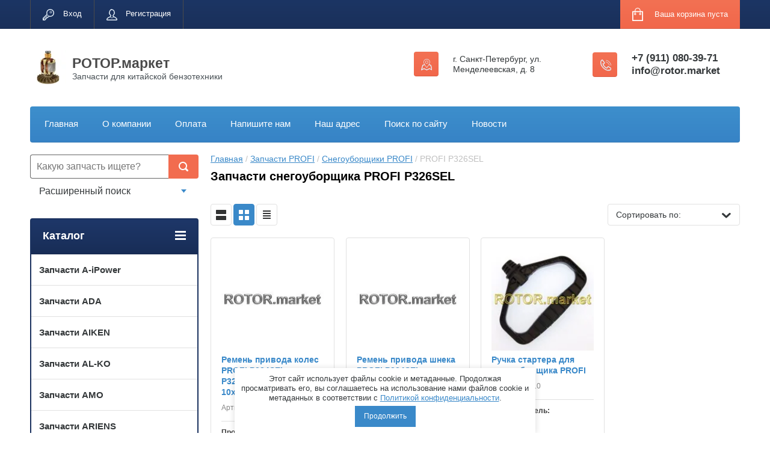

--- FILE ---
content_type: text/javascript
request_url: https://counter.megagroup.ru/699723cd2a24ff128f8748a636ceb24f.js?r=&s=1280*720*24&u=https%3A%2F%2Frotor.market%2Fshop%2Ffolder%2Fzapchasti-snegouborshchika-profi-p326sel&t=%D0%97%D0%B0%D0%BF%D1%87%D0%B0%D1%81%D1%82%D0%B8%20%D1%81%D0%BD%D0%B5%D0%B3%D0%BE%D1%83%D0%B1%D0%BE%D1%80%D1%89%D0%B8%D0%BA%D0%B0%20PROFI%20P326SEL&fv=0,0&en=1&rld=0&fr=0&callback=_sntnl1768765117119&1768765117119
body_size: 87
content:
//:1
_sntnl1768765117119({date:"Sun, 18 Jan 2026 19:38:37 GMT", res:"1"})

--- FILE ---
content_type: application/javascript
request_url: https://rotor.market/t/images/js/nouislider.max.min.js
body_size: 7121
content:
!function(){"use strict";var o=["decimals","thousand","mark","prefix","postfix","encoder","decoder","negativeBefore","negative","edit","undo"];function w(t){return t.split("").reverse().join("")}function p(t,n){return t.substring(0,n.length)===n}function s(t,n,e){if((t[n]||t[e])&&t[n]===t[e])throw new Error(n)}function y(t){return"number"==typeof t&&isFinite(t)}function e(t,n,e,i,r,o,s,a,l,u,c,h){var f,d,p,g=h,m="",v="";return o&&(h=o(h)),!!y(h)&&(!1!==t&&0===parseFloat(h.toFixed(t))&&(h=0),h<0&&(f=!0,h=Math.abs(h)),!1!==t&&(o=h,p=t,t=Math.pow(10,p),h=(Math.round(o*t)/t).toFixed(p)),-1!==(h=h.toString()).indexOf(".")?(d=(p=h.split("."))[0],e&&(m=e+p[1])):d=h,n&&(d=w(d).match(/.{1,3}/g),d=w(d.join(w(n)))),f&&a&&(v+=a),i&&(v+=i),f&&l&&(v+=l),v+=d,v+=m,r&&(v+=r),u&&(v=u(v,g)),v)}function i(t,n,e,i,r,o,s,a,l,u,c,h){var f,d="";return c&&(h=c(h)),!(!h||"string"!=typeof h)&&(a&&p(h,a)&&(h=h.replace(a,""),f=!0),i&&p(h,i)&&(h=h.replace(i,"")),l&&p(h,l)&&(h=h.replace(l,""),f=!0),r&&(l=r,h.slice(-1*l.length)===l)&&(h=h.slice(0,-1*r.length)),n&&(h=h.split(n).join("")),e&&(h=h.replace(e,".")),f&&(d+="-"),""!==(d=(d+=h).replace(/[^0-9\.\-.]/g,""))&&(d=Number(d),s&&(d=s(d)),!!y(d)&&d))}function r(t,n,e){for(var i=[],r=0;r<o.length;r+=1)i.push(t[o[r]]);return i.push(e),n.apply("",i)}window.wNumb=function t(n){if(!(this instanceof t))return new t(n);"object"==typeof n&&(n=function(t){for(var n,e,i={},r=0;r<o.length;r+=1)if(void 0===(e=t[n=o[r]]))"negative"!==n||i.negativeBefore?"mark"===n&&"."!==i.thousand?i[n]=".":i[n]=!1:i[n]="-";else if("decimals"===n){if(!(0<=e&&e<8))throw new Error(n);i[n]=e}else if("encoder"===n||"decoder"===n||"edit"===n||"undo"===n){if("function"!=typeof e)throw new Error(n);i[n]=e}else{if("string"!=typeof e)throw new Error(n);i[n]=e}return s(i,"mark","thousand"),s(i,"prefix","negative"),s(i,"prefix","negativeBefore"),i}(n),this.to=function(t){return r(n,e,t)},this.from=function(t){return r(n,i,t)})}}(),function(s){"use strict";function e(t){return t instanceof s||s.zepto&&s.zepto.isZ(t)}var n=[function(t,n){if("string"==typeof t&&0===t.indexOf("-inline-"))return this.method=n||"html",this.target=this.el=s(t.replace("-inline-","")||"<div/>"),!0},function(t){if("string"==typeof t&&0!==t.indexOf("-")){this.method="val";var n=document.createElement("input");return n.name=t,n.type="hidden",this.target=this.el=s(n),!0}},function(t){if("function"==typeof t)return this.target=!1,this.method=t,!0},function(t,n){if(e(t)&&!n)return t.is("input, select, textarea")?(this.method="val",this.target=t.on("change.liblink",this.changeHandler)):(this.target=t,this.method="html"),!0},function(t,n){if(e(t)&&("function"==typeof n||"string"==typeof n&&t[n]))return this.method=n,this.target=t,!0}];function o(e,i,t){var r=this,o=!1;if(this.changeHandler=function(t){var n=r.formatInstance.from(s(this).val());if(!1===n||isNaN(n))return s(this).val(r.lastSetValue),!1;r.changeHandlerMethod.call("",t,n)},this.el=!1,this.formatInstance=t,s.each(n,function(t,n){return!(o=n.call(r,e,i))}),!o)throw new RangeError("(Link) Invalid Link.")}function a(t){this.items=[],this.elements=[],this.origin=t}o.prototype.set=function(t){var n=Array.prototype.slice.call(arguments).slice(1);this.lastSetValue=this.formatInstance.to(t),n.unshift(this.lastSetValue),("function"==typeof this.method?this.method:this.target[this.method]).apply(this.target,n)},a.prototype.push=function(t,n){this.items.push(t),n&&this.elements.push(n)},a.prototype.reconfirm=function(t){for(var n=0;n<this.elements.length;n+=1)this.origin.LinkConfirm(t,this.elements[n])},a.prototype.remove=function(t){for(var n=0;n<this.items.length;n+=1)this.items[n].target.off(".liblink");for(n=0;n<this.elements.length;n+=1)this.elements[n].remove()},a.prototype.change=function(t){if(this.origin.LinkIsEmitting)return!1;this.origin.LinkIsEmitting=!0;var n,e=Array.prototype.slice.call(arguments,1);for(e.unshift(t),n=0;n<this.items.length;n+=1)this.items[n].set.apply(this.items[n],e);this.origin.LinkIsEmitting=!1},s.fn.Link=function(i){var r=this;if(!1===i)return r.each(function(){this.linkAPI&&(s.map(this.linkAPI,function(t){t.remove()}),delete this.linkAPI)});if(void 0===i)i=0;else if("string"!=typeof i)throw new Error("Flag must be string.");return{to:function(t,n,e){return r.each(function(){(function(t,n,e,i){0===t&&(t=this.LinkDefaultFlag),this.linkAPI||(this.linkAPI={}),this.linkAPI[t]||(this.linkAPI[t]=new a(this)),(i=new o(n,e,i||this.LinkDefaultFormatter)).target||(i.target=s(this)),i.changeHandlerMethod=this.LinkConfirm(t,i.el),this.linkAPI[t].push(i,i.el),this.LinkUpdate(t)}).call(this,i,t,n,e)})}}}}(window.jQuery||window.Zepto),function(k){"use strict";function u(t){return"number"==typeof t&&!isNaN(t)&&isFinite(t)}function U(t,n,e){t.addClass(n),setTimeout(function(){t.removeClass(n)},e)}function E(t){return Math.max(Math.min(t,100),0)}function P(t){return k.isArray(t)?t:[t]}var C=k(document),n=k.fn.val,M=".nui",A=window.navigator.pointerEnabled?{start:"pointerdown",move:"pointermove",end:"pointerup"}:window.navigator.msPointerEnabled?{start:"MSPointerDown",move:"MSPointerMove",end:"MSPointerUp"}:{start:"mousedown touchstart",move:"mousemove touchmove",end:"mouseup touchend"},I=["noUi-target","noUi-base","noUi-origin","noUi-handle","noUi-horizontal","noUi-vertical","noUi-background","noUi-connect","noUi-ltr","noUi-rtl","noUi-dragable","","noUi-state-drag","","noUi-state-tap","noUi-active","","noUi-stacking"];function c(t,n){return 100/(n-t)}function h(t,n){return 100*n/(t[1]-t[0])}function s(t,n){for(var e=1;t>=n[e];)e+=1;return e}function e(t,n,e){if(e>=t.slice(-1)[0])return 100;var i=s(e,t),r=t[i-1],o=t[i],t=n[i-1],i=n[i];return t+(e=e,h(o=[r,o],o[0]<0?e+Math.abs(o[0]):e-o[0])/c(t,i))}function i(t,n,e,i){if(100===i)return i;var r,o=s(i,t);return e?(r=t[o-1],((e=t[o])-r)/2<i-r?e:r):n[o-1]?t[o-1]+(t=i-t[o-1],o=n[o-1],Math.round(t/o)*o):i}function r(t,n,e,i){this.xPct=[],this.xVal=[],this.xSteps=[i||!1],this.xNumSteps=[!1],this.snap=n,this.direction=e;var r,o,s,a,l=[];for(r in t)t.hasOwnProperty(r)&&l.push([t[r],r]);for(l.sort(function(t,n){return t[0]-n[0]}),r=0;r<l.length;r++)!function(t,n,e){if("number"==typeof n&&(n=[n]),"[object Array]"!==Object.prototype.toString.call(n))throw new Error("noUiSlider: 'range' contains invalid value.");if(!u(t="min"===t?0:"max"===t?100:parseFloat(t))||!u(n[0]))throw new Error("noUiSlider: 'range' value isn't numeric.");e.xPct.push(t),e.xVal.push(n[0]),t?e.xSteps.push(!isNaN(n[1])&&n[1]):isNaN(n[1])||(e.xSteps[0]=n[1])}(l[r][1],l[r][0],this);for(this.xNumSteps=this.xSteps.slice(0),r=0;r<this.xNumSteps.length;r++)o=r,s=this.xNumSteps[r],a=this,!void(s&&(a.xSteps[o]=h([a.xVal[o],a.xVal[o+1]],s)/c(a.xPct[o],a.xPct[o+1])))}r.prototype.getMargin=function(t){return 2===this.xPct.length&&h(this.xVal,t)},r.prototype.toStepping=function(t){return t=e(this.xVal,this.xPct,t),this.direction&&(t=100-t),t},r.prototype.fromStepping=function(t){return this.direction&&(t=100-t),n=function(t,n,e){if(100<=e)return t.slice(-1)[0];var i=s(e,n),r=t[i-1],o=t[i],t=n[i-1],i=n[i];return(e-t)*c(t,i)*((o=[r,o])[1]-o[0])/100+o[0]}(this.xVal,this.xPct,t),t=Math.pow(10,7),Number((Math.round(n*t)/t).toFixed(7));var n},r.prototype.getStep=function(t){return this.direction&&(t=100-t),t=i(this.xPct,this.xSteps,this.snap,t),this.direction&&(t=100-t),t},r.prototype.getApplicableStep=function(t){var n=s(t,this.xPct),t=100===t?2:1;return[this.xNumSteps[n-2],this.xVal[n-t],this.xNumSteps[n-t]]},r.prototype.convert=function(t){return this.getStep(this.toStepping(t))};var o={to:function(t){return t.toFixed(2)},from:Number};function a(t,n){if(!u(n))throw new Error("noUiSlider: 'step' is not numeric.");t.singleStep=n}function l(t,n){if("object"!=typeof n||k.isArray(n))throw new Error("noUiSlider: 'range' is not an object.");if(void 0===n.min||void 0===n.max)throw new Error("noUiSlider: Missing 'min' or 'max' in 'range'.");t.spectrum=new r(n,t.snap,t.dir,t.singleStep)}function f(t,n){if(n=P(n),!k.isArray(n)||!n.length||2<n.length)throw new Error("noUiSlider: 'start' option is incorrect.");t.handles=n.length,t.start=n}function d(t,n){if("boolean"!=typeof(t.snap=n))throw new Error("noUiSlider: 'snap' option must be a boolean.")}function p(t,n){if("boolean"!=typeof(t.animate=n))throw new Error("noUiSlider: 'animate' option must be a boolean.")}function g(t,n){if("lower"===n&&1===t.handles)t.connect=1;else if("upper"===n&&1===t.handles)t.connect=2;else if(!0===n&&2===t.handles)t.connect=3;else{if(!1!==n)throw new Error("noUiSlider: 'connect' option doesn't match handle count.");t.connect=0}}function m(t,n){switch(n){case"horizontal":t.ort=0;break;case"vertical":t.ort=1;break;default:throw new Error("noUiSlider: 'orientation' option is invalid.")}}function v(t,n){if(!u(n))throw new Error("noUiSlider: 'margin' option must be numeric.");if(t.margin=t.spectrum.getMargin(n),!t.margin)throw new Error("noUiSlider: 'margin' option is only supported on linear sliders.")}function w(t,n){if(!u(n))throw new Error("noUiSlider: 'limit' option must be numeric.");if(t.limit=t.spectrum.getMargin(n),!t.limit)throw new Error("noUiSlider: 'limit' option is only supported on linear sliders.")}function y(t,n){switch(n){case"ltr":t.dir=0;break;case"rtl":t.dir=1,t.connect=[0,2,1,3][t.connect];break;default:throw new Error("noUiSlider: 'direction' option was not recognized.")}}function x(t,n){if("string"!=typeof n)throw new Error("noUiSlider: 'behaviour' must be a string containing options.");var e=0<=n.indexOf("tap"),i=0<=n.indexOf("drag"),r=0<=n.indexOf("fixed"),n=0<=n.indexOf("snap");t.events={tap:e||n,drag:i,fixed:r,snap:n}}function S(t,n){if("function"==typeof(t.format=n).to&&"function"==typeof n.from)return!0;throw new Error("noUiSlider: 'format' requires 'to' and 'from' methods.")}function N(t,n,e){for(var i,r,o,s,a=[],l=0;l<t;l+=1)a.push((i=n,r=l,s=o=void 0,o=k("<div><div/></div>").addClass(I[2]),s=["-lower","-upper"],i&&s.reverse(),o.children().addClass(I[3]+" "+I[3]+s[r]),o.appendTo(e)));return a}function b(t,l,n){var i,u,e,r,o,s=k(t),c=[-1,-1],h=l.spectrum,f=[],d=["lower","upper"].slice(0,l.handles);function a(){return i[["width","height"][l.ort]]()}function p(t){for(var n=[s.val()],e=0;e<t.length;e+=1)s.trigger(t[e],n)}function g(t){return 1===t.length?t[0]:l.dir?t.reverse():t}function m(t){var n=k.inArray(t,d);s[0].linkAPI&&s[0].linkAPI[t]&&s[0].linkAPI[t].change(f[n],u[n].children(),s)}function v(t,n,e,i){return t=t.replace(/\s/g,M+" ")+M,n.on(t,function(t){return!s.attr("disabled")&&(!s.hasClass(I[14])&&((t=function(t){t.preventDefault();var n,e,i=0===t.type.indexOf("touch"),r=0===t.type.indexOf("mouse"),o=0===t.type.indexOf("pointer"),s=t;return 0===t.type.indexOf("MSPointer")&&(o=!0),t.originalEvent&&(t=t.originalEvent),i&&(n=t.changedTouches[0].pageX,e=t.changedTouches[0].pageY),(r||o)&&(o||void 0!==window.pageXOffset||(window.pageXOffset=document.documentElement.scrollLeft,window.pageYOffset=document.documentElement.scrollTop),n=t.clientX+window.pageXOffset,e=t.clientY+window.pageYOffset),s.points=[n,e],s.cursor=r,s}(t)).calcPoint=t.points[l.ort],void e(t,i)))})}function w(t,n){var e,i=n.handles||u,r=!1,o=100*(t.calcPoint-n.start)/a(),s=i[0][0]!==u[0][0]?1:0;e=o,t=n.positions,o=1<i.length,n=e+t[0],t=e+t[1],t=o?(n<0&&(t+=Math.abs(n)),100<t&&(n-=t-100),[E(n),E(t)]):[n,t],r=b(i[0],t[s],1===i.length),1<i.length&&(r=b(i[1],t[s?0:1],!1)||r),r&&p(["slide"])}function y(t){k("."+I[15]).removeClass(I[15]),t.cursor&&k("body").css("cursor","").off(M),C.off(M),s.removeClass(I[12]),p(["set","change"])}function x(t,n){1===n.handles.length&&n.handles[0].children().addClass(I[15]),t.stopPropagation(),v(A.move,C,w,{start:t.calcPoint,handles:n.handles,positions:[c[0],c[u.length-1]]}),v(A.end,C,y,null),t.cursor&&(k("body").css("cursor",k(t.target).css("cursor")),1<u.length&&s.addClass(I[12]),k("body").on("selectstart"+M,!1))}function S(t){var n=t.calcPoint,e=0;t.stopPropagation(),k.each(u,function(){e+=this.offset()[l.style]}),e=n<e/2||1===u.length?0:1,n=100*(n-=i.offset()[l.style])/a(),l.events.snap||U(s,I[14],300),b(u[e],n),p(["slide","set","change"]),l.events.snap&&x(t,{handles:[u[e]]})}function b(t,n,e){var i=t[0]!==u[0][0]?1:0,r=c[0]+l.margin,o=c[1]-l.margin,s=c[0]+l.limit,a=c[1]-l.limit;return 1<u.length&&(n=i?Math.max(n,r):Math.min(n,o)),!1!==e&&l.limit&&1<u.length&&(n=i?Math.min(n,s):Math.max(n,a)),n=h.getStep(n),(n=E(parseFloat(n.toFixed(7))))!==c[i]&&(t.css(l.style,n+"%"),t.is(":first-child")&&t.toggleClass(I[17],50<n),c[i]=n,f[i]=h.fromStepping(n),m(d[i]),!0)}if(l.dir&&d.reverse(),t.LinkUpdate=m,t.LinkConfirm=function(t,n){var e,t=k.inArray(t,d);return n&&n.appendTo(u[t].children()),l.dir&&1<l.handles&&(t=1===t?0:1),e=t,function(t,n){s.val([e?null:n,e?n:null],!0)}},t.LinkDefaultFormatter=l.format,t.LinkDefaultFlag="lower",t.reappend=function(){for(var t,n=0;n<d.length;n+=1)this.linkAPI&&this.linkAPI[t=d[n]]&&this.linkAPI[t].reconfirm(t)},s.hasClass(I[0]))throw new Error("Slider was already initialized.");e=l.dir,r=l.ort,(o=s).addClass([I[0],I[8+e],I[4+r]].join(" ")),i=k("<div/>").appendTo(o).addClass(I[1]),u=N(l.handles,l.dir,i),function(t,n,e){switch(t){case 1:n.addClass(I[7]),e[0].addClass(I[6]);break;case 3:e[1].addClass(I[6]);case 2:e[0].addClass(I[7]);case 0:n.addClass(I[6])}}(l.connect,s,u),function(t){var n,e;if(!t.fixed)for(n=0;n<u.length;n+=1)v(A.start,u[n].children(),x,{handles:[u[n]]});t.tap&&v(A.start,i,S,{handles:u}),t.drag&&(e=i.find("."+I[7]).addClass(I[10]),t.fixed&&(e=e.add(i.children().not(e).children())),v(A.start,e,x,{handles:u}))}(l.events),t.vSet=function(t){if(s[0].LinkIsEmitting)return this;var n=P(t);return l.dir&&1<l.handles&&n.reverse(),l.animate&&-1!==c[0]&&U(s,I[14],300),t=1<u.length?3:1,1===n.length&&(t=1),function(t,n){var e,i,r;for(l.limit&&(t+=1),e=0;e<t;e+=1)null!==(r=n[i=e%2])&&!1!==r&&("number"==typeof r&&(r=String(r)),!1!==(r=l.format.from(r))&&!isNaN(r)&&!1!==b(u[i],h.toStepping(r),e===3-l.dir)||m(d[i]))}(t,n),p(["set"]),this},t.vGet=function(){for(var t=[],n=0;n<l.handles;n+=1)t[n]=l.format.to(f[n]);return g(t)},t.destroy=function(){return k(this).off(M).removeClass(I.join(" ")).empty(),delete this.LinkUpdate,delete this.LinkConfirm,delete this.LinkDefaultFormatter,delete this.LinkDefaultFlag,delete this.reappend,delete this.vGet,delete this.vSet,delete this.getCurrentStep,delete this.getInfo,delete this.destroy,n},t.getCurrentStep=function(){return g(k.map(c,function(t,n){var e,i=h.getApplicableStep(t),r=1<(e=(e=String(i[2])).split(".")).length?e[1].length:0,e=f[n],n=100===t?null:i[2],r=Number((e-i[2]).toFixed(r));return[[0===t?null:r>=i[1]?i[2]:i[0]||!1,n]]}))},t.getOriginalOptions=function(){return n},t.getInfo=function(){return[h,l.style,l.ort]},s.val(l.start)}function O(t){var e,i,n,r=(e=t,n={step:{r:!(i={margin:0,limit:0,animate:!0,format:o}),t:a},start:{r:!0,t:f},connect:{r:!0,t:g},direction:{r:!0,t:y},snap:{r:!1,t:d},animate:{r:!1,t:p},range:{r:!0,t:l},orientation:{r:!1,t:m},margin:{r:!1,t:v},limit:{r:!1,t:w},behaviour:{r:!0,t:x},format:{r:!1,t:S}},e=k.extend({connect:!1,direction:"ltr",behaviour:"tap",orientation:"horizontal"},e),k.each(n,function(t,n){if(void 0===e[t]){if(n.r)throw new Error("noUiSlider: '"+t+"' is required.");return!0}n.t(i,e[t])}),i.style=i.ort?"top":"left",i);return this.each(function(){b(this,r,t)})}function F(){return this[0][arguments.length?"vSet":"vGet"].apply(this[0],arguments)}function L(h,f,d,p){var e,t=h.direction,g={},n=h.xVal[0],i=h.xVal[h.xVal.length-1],m=!1,v=!1,w=0;return h.direction=0,e=p.slice().sort(function(t,n){return t-n}),(p=k.grep(e,function(t,n){return n===k.inArray(t,e)}))[0]!==n&&(p.unshift(n),m=!0),p[p.length-1]!==i&&(p.push(i),v=!0),k.each(p,function(t){var n,e,i,r,o,s,a,l,u=p[t],c=p[t+1];if("steps"===d&&(n=h.xNumSteps[t]),n=n||c-u,!1!==u&&void 0!==c)for(e=u;e<=c;e+=n){for(s=(o=(r=h.toStepping(e))-w)/f,l=o/(a=Math.round(s)),i=1;i<=a;i+=1)g[(w+i*l).toFixed(5)]=["x",0];s=-1<k.inArray(e,p)?1:"steps"===d?2:0,!t&&m&&(s=0),e===c&&v||(g[r.toFixed(5)]=[e,s]),w=r}}),h.direction=t,g}function V(i,t,e,n,r,o){var s=["horizontal","vertical"][t],a=k("<div/>");function l(t,n,e){return'class="'+n+" "+n+"-"+s+" "+n+(n=e[1],e[0],["-normal","-large","-sub"][n])+'" style="'+i+": "+t+'%"'}return a.addClass("noUi-pips noUi-pips-"+s),k.each(n,function(t,n){e&&(t=100-t),n[1]=n[1]&&r?r(n[0],n[1]):n[1],a.append("<div "+l(t,"noUi-marker",n)+"></div>"),n[1]&&a.append("<div "+l(t,"noUi-value",n)+">"+o.to(n[0])+"</div>")}),a}k.fn.val=function(i){function r(t){return t.hasClass(I[0])?F:n}if(!arguments.length){var t=k(this[0]);return r(t).call(t)}var o=k.isFunction(i);return this.each(function(t){var n=i,e=k(this);o&&(n=i.call(this,t,e.val())),r(e).call(e,n)})},k.fn.noUiSlider=function(t,n){switch(t){case"step":return this[0].getCurrentStep();case"options":return this[0].getOriginalOptions()}return(n?function(i){return this.each(function(){var t,n,e;this.destroy?(t=k(this).val(),n=this.destroy(),e=k.extend({},n,i),k(this).noUiSlider(e),this.reappend(),n.start===e.start&&k(this).val(t)):k(this).noUiSlider(i)})}:O).call(this,t)},k.fn.noUiSlider_pips=function(t){var e=t.mode,i=t.density||1,r=t.filter||!1,o=t.values||!1,s=t.format||{to:Math.round},a=t.stepped||!1;return this.each(function(){var t=this.getInfo(),n=function(n,t,e,i){if("range"===t||"steps"===t)return n.xVal;if("count"===t){var r,o=100/(e-1),s=0;for(e=[];(r=s++*o)<=100;)e.push(r);t="positions"}return"positions"===t?k.map(e,function(t){return n.fromStepping(i?n.getStep(t):t)}):"values"===t?i?k.map(e,function(t){return n.fromStepping(n.getStep(n.toStepping(t)))}):e:void 0}(t[0],e,o,a),n=L(t[0],i,e,n);return k(this).append(V(t[1],t[2],t[0].direction,n,r,s))})}}(window.jQuery||window.Zepto);